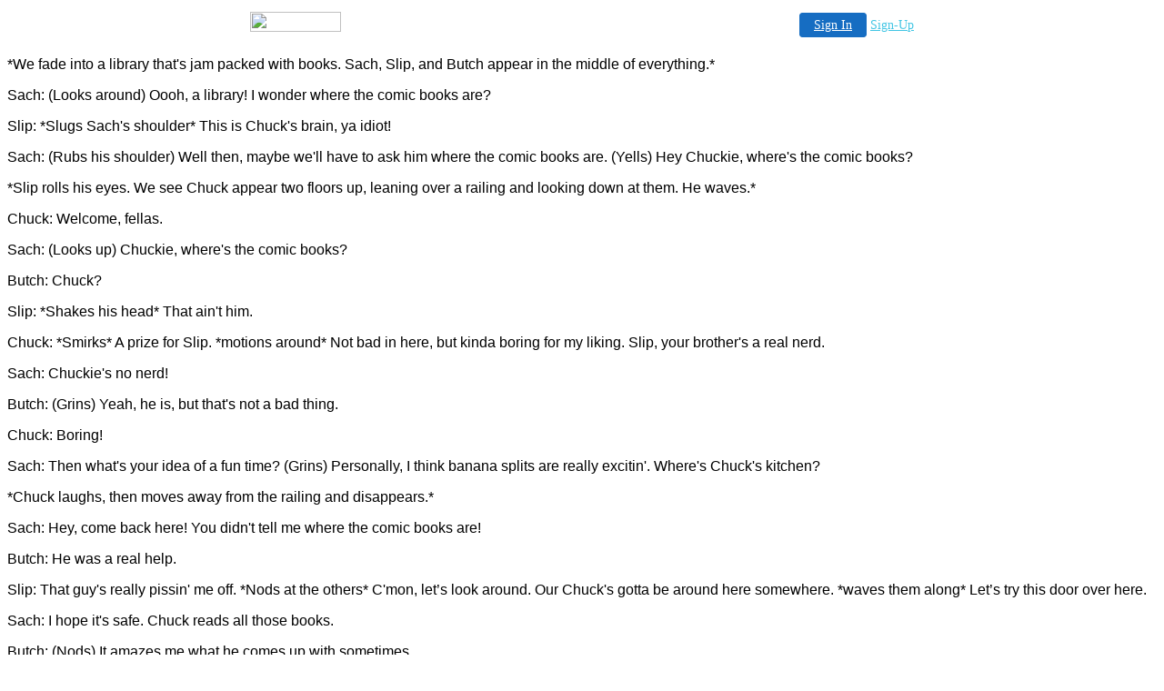

--- FILE ---
content_type: text/html
request_url: http://www.boardwalkangel.50megs.com/basement/roleplay/longstories1/playchuck13.htm
body_size: 21199
content:
<HTML>
<HEAD>
<META HTTP-EQUIV="Content-Type" CONTENT="text/html; charset=windows-1252">
<META NAME="Generator" CONTENT="Internet Assistant for Word Version 3.0">
</HEAD>
<BODY>

<!-- '"AWS"' -->
<!-- Auto Banner Insertion Begin -->
<div id=aws_2857 align=center>  <table cellpadding="0" cellspacing="0" style="margin:0 auto;">
    <tr>
      <td width="130" class="mwst" style="vertical-align:top; padding:5px 15px 5px 0;">
        <a href="http://50megs.com/?refcd=MWS_20040713_Banner_bar">
          <img src="/cgi-bin/image/images/bannertype/100X22.gif" width="100" height="22" border="0" />
        </a>
      </td>
      <td width="130" class="mwst"  style="padding:10px 0 10px 10px;">
        <div align="right">
          <a style="padding:5px 15px; color:#FFF; font-size:14px; display:block-inline; background-color:#166DC2; border: 1px solid #166DC2; border-radius:4px;" href="/cgi-bin/login" target="_blank">Sign In</a>
          <a style="font-size:14px; color:#41c5e4;" href="/cgi-bin/path/signup?refcd=MWS_20040713_Banner_bar">Sign-Up</a>
        </div>
      </td>
    </tr>
    <tr>
      <td colspan=2 class="mwst" align="center" style="width:730px;">
    
          </td>
    </tr>
  </table>
  <DIV id="setMyHomeOverlay" align="left" style="position:absolute; top:25%; left:25%; width:358px; border:1px solid #AEAEAE; background-color:white; z-index:200000; display: none;">
    <div style="height:59px; padding-left:22px; background:white url('/cgi-bin/image/images/sethome_top_border.gif') repeat-x;">
    <div style="float:left; width:182px; height:35px; margin-top:12px; font:bold 38px arial,sans-serif; color:#454545"> Welcome! </div>
    <div style="float:right; padding:6px 5px 0px 5px;"><a href="#" onclick="javascript:do_set_homepage('close'); return false;">
    <div style="background:url('/cgi-bin/image/images/sethome_x.gif'); width:21px; height:21px; cursor:pointer;"></div></a></div>
    <div style="float:right; font:bold 12px arial; margin-top:10px;"><a style="text-decoration:none; color:#004182;" href="#" onclick="javascript:do_set_homepage('close'); return false;">Close</a></div></div>
    <div style="height:170px; background:#ffffff;">
    <div style="padding:30px 20px 0px 20px; font:normal 14px arial; height:80px;"> Would you like to make this site your homepage? It's fast and easy... </div>
    <div style="padding:10px 0 0 41px;">
    <div style="float:left;cursor:pointer; background:white url('/cgi-bin/image/images/sethome_btn_l.gif'); width:4px; height:26px;" onclick="javascript:do_set_homepage('do');"> </div>
    <div style="float:left;cursor:pointer; background:white url('/cgi-bin/image/images/sethome_btn_m.gif') repeat-x; width:265px; height:26px; text-align:center; font:bold 13px Arial; color:#FFFFFF; line-height:25px;" onclick="javascript:do_set_homepage('do');"> Yes, Please make this my home page! </div>
    <div style="float:left;cursor:pointer; background:white url('/cgi-bin/image/images/sethome_btn_r.gif'); width:4px; height:26px;" onclick="javascript:do_set_homepage('do');"> </div></div>
    <div style="padding-left:148px; padding-top:7px; clear:both; font:normal 12px arial;"><a href="#" style="text-decoration:none; color:#004182;" onclick="javascript:do_set_homepage('close'); return false;">No Thanks</a></div></div>
    <div style="height:36px; background: white url('/cgi-bin/image/images/sethome_bot_border.gif') repeat-x;">
    <div style="float:left;margin:12px 0px 0px 20px; line-height:10px;"><input type="checkbox" style="width:11px; height:11px;" onclick="javascript:do_set_homepage('dont');"></div>
    <div style="float:left;font:normal 12px arial;padding:10px 0 0 2px;"> &nbsp; Don't show this to me again.</div>
    <div style="float:right; padding:6px 5px 0px 5px;"><a href="#" onclick="javascript:do_set_homepage('close'); return false;">
    <div style="background:url('/cgi-bin/image/images/sethome_x.gif'); width:21px; height:21px; cursor:pointer;"></div></a></div>
    <div style="float:right;font:bold 12px arial; margin-top:10px;"><a style="text-decoration:none; color:#004182;" href="#" onclick="javascript:do_set_homepage('close'); return false;">Close</a></div></div></div>
    <span ID="mws_oHomePageOverlay" style="behavior:url(#default#homepage); display:none;"></span>
    <script src=/fs_img/js/overlay.js></script><script defer="defer" src=/fs_img/js/set_homepage.js></script></div><!-- Auto Banner Insertion Complete THANK YOU -->
<font face="Arial, Helvetica, sans-serif">

<P>*We fade into a library that's jam packed with books. Sach, Slip, and Butch appear in the middle of everything.*</P>
<P>Sach: (Looks around) Oooh, a library! I wonder where the comic books are? </P>
<P>Slip: *Slugs Sach's shoulder* This is Chuck's brain, ya idiot! </P>
<P>Sach: (Rubs his shoulder) Well then, maybe we'll have to ask him where the comic books are. (Yells) Hey Chuckie, where's the comic books?</P>
<P>*Slip rolls his eyes. We see Chuck appear two floors up, leaning over a railing and looking down at them. He waves.*</P>
<P>Chuck: Welcome, fellas. </P>
<P>Sach: (Looks up) Chuckie, where's the comic books? </P>
<P>Butch: Chuck?</P>
<P>Slip: *Shakes his head* That ain't him.</P>
<P>Chuck: *Smirks* A prize for Slip. *motions around* Not bad in here, but kinda boring for my liking.  Slip, your brother's a real nerd. </P>
<P>Sach: Chuckie's no nerd!</P>
<P>Butch: (Grins) Yeah, he is, but that's not a bad thing. </P>
<P>Chuck: Boring! </P>
<P>Sach: Then what's your idea of a fun time? (Grins) Personally, I think banana splits are really excitin'. Where's Chuck's kitchen? </P>
<P>*Chuck laughs, then moves away from the railing and disappears.*</P>
<P>Sach: Hey, come back here! You didn't tell me where the comic books are! </P>
<P>Butch: He was a real  help. </P>
<P>Slip: That guy's really pissin' me off. *Nods at the others* C'mon, let’s look around. Our Chuck's gotta be around here somewhere. *waves them along* Let’s try this door over here.</P>
<P>Sach: I hope it's safe. Chuck reads all those books. </P>
<P>Butch: (Nods) It amazes me what he comes up with sometimes.</P>
<P>Slip: No kiddin'. *pushes the door open and pauses* What the hell?</P>
<P>Sach: What? What? Is it ugly? (He leans over Slip's shoulder) </P>
<P>Butch: Did you find Chuck?</P>
<P>Slip: It's a friggin' hallway! </P>
<P>*The door closes behind them and dissolves into the wall.*</P>
<P>Sach: (He jumps) Yipes! I guess someone don't want us to go no where else! </P>
<P>Butch: I feel like I'm in Alice In Wonderland.</P>
<P>Sach: Don't say that! I don't feel like joinin' no crazy tea party. </P>
<P>Slip: Chuck's been readin' too much. *starts down the hallway* </P>
<P>Sach: (Grabs Slip's arm) I'm stayin' near you, Chief. Somethin' might jump out at me. </P>
<P>Slip: Sach, will you knock it off? *leads them along the hallway* Okay, Chuck, where's the damn door? </P>
<P>Sach: Yeah! We can't keep walkin' forever!</P>
<P>Butch: It won't make for much of a story. </P>
<P>*A trap door appears in the floor just ahead of them.*</P>
<P>Sach: (Looks down) Looks dark in there.</P>
<P>Butch: I guess we don't have much of a choice.</P>
<P>Slip: Here goes nothin'... *jumps through first*</P>
<P>Sach: Uh...you know, I think I have to be onstage in a few minutes...</P>
<P>Butch: You don't have to be on until almost the end of the show. Get in. (He shoves Sach in, then goes in himself) </P>
<P>*We see Slip fall into a wheat field, then Sach, then Butch.*</P>
<P>Slip: *Groans* This is ridiculous. You two okay?</P>
<P>Butch: (Nods) Yeah. </P>
<P>Sach: I'm ok. I'm glad we fell on all this really tall grass. </P>
<P>*Slip brushes himself off, then looks up and around. He pauses, looking behind them. His eyes widen.* </P>
<P>Slip: *Points behind them* Fellas, lookit the scarecrow!</P>
<P>Butch: What scarecrow?</P>
<P>Sach: Now we're in the Wizard of Oz! Where's that little dog? Do I get to wear the fancy red shoes? </P>
<P>Slip: *Shakes his head* That scarecrow is Chuck! *Heads for where the scarecrow is hung. It is, indeed, Chuck, wearing a tattered brown shirt, old pants, and floppy straw hat, with straw sticking out everywhere.* </P>
<P>Butch: Chuck! (He follows after Slip)</P>
<P>Sach: Chuckie! (Runs over to the scarecrow) Did they hurt ya? My poor Chuckie! </P>
<P>Slip: *Joins Sach at the scarecrow and looks up at him* Dammit. *gently slaps Chuck's cheek* Chuck, wake up... </P>
<P>Sach: Chuck! Come on, buddy! </P>
<P>Butch: We're here to help you. There has to be a way to get you down! You don't belong up there!</P>
<P>Sach: Who strung ya up there, that bad Chuck? </P>
<P>Butch: Why would he imagine himself like this?</P>
<P>Slip: *Moves around behind; to Sach and Butch* Grab hold of him. I'm gonna try to get him off the post.</P>
<P>Sach: Aye aye, Chief!</P>
<P>Butch: (Takes his torso) I have his back!</P>
<P>Sach: (Grabs his legs) I got his legs! (Squeezes them) Boy, are they toothpicks. You've gotta start eatin', like me. </P>
<P>Slip: *Grunts, ignoring Sach* Almost...got him... </P>
<P>(Suddenly, Chuck's bindings give way. The momentum knocks all four men to the soft, green and brown wheat below them.)</P>
<P>Slip: Oof! Sach, what were ya sayin' about eatin'? </P>
<P>Sach: (As he scrambles off of Slip) Sorry, Chief! I can't help it if Louie's banana splits are the best in the Bowery! </P>
<P>Slip: Just roll him over. *takes one of Chuck's arms and starts to push him over to his back* </P>
<P>Sach: (Helps him) I hope they didin't do nuthin' bad to him. Worse than lockin' him up in his own mind, that is.</P>
<P>Butch: Chuck, are you ok? Can you talk to us?</P>
<P>Slip: C'mon, kid... *Gently pats his cheek again. Chuck's eyelids flutter.*</P>
<P>Slip: You can do it, kid, c'mon...</P>
<P>Butch: Come on, Chuck!</P>
<P>Chuck: *His eyelids flutter again; he frowns* Mmmm...tr...tra...</P>
<P>Slip: *Leans closer* Chuck, what is it?</P>
<P>Butch: Chuck, what's wrong? </P>
<P>Sach: (His eyes widen; he's looking behind them) Tr...tr....tr... (Points behind Slip) </P>
<P>Slip: Sach, shuddup! </P>
<P>*Chuck's eyes finally open, but he's still frowning.*</P>
<P>Evil Chuck: *Walks up to Sach* I think he's trying to tell you this is a trap. *closes Sach's mouth* </P>
<P>Slip: *Turns* You again! Let Chuck free! </P>
<P>Sach: (Slaps Evil Chuck's hand away; deep voice) You touch me like that again, buster, and you'll be missin' a hand. </P>
<P>Butch: (Puts his arms around Chuck) He's really hurting! </P>
<P>Evil Chuck: I'm really scared, Horace. </P>
<P>Sach: (Holds up a fist) You saw what I can do. Who do you think taught the Chief how to fight? </P>
<P>Evil Chuck: I know it was you! I'm just Chuck's evil side, you moron. </P>
<P>Slip: You free Chuck, or I'm lettin' Sach loose on you.</P>
<P>Evil Chuck: *Grins at them* Anyone else touches me, and he's gone. *points at Chuck* Simple enough for you? </P>
<P>Butch: (Gulps and pulls Chuck closer) No! Don't hurt him! Please! </P>
<P>Evil Chuck: Someone try me. </P>
<P>Sach: (He steps up to Evil Chuck and puts a hand on his shoulder) You're jealous of him...and afraid. Very afraid. You want what he's got...Rachel, a home with good friends, a way to find lots of excitement in an excitin' city. An' you think the only way to get that is to get rid of him.</P>
<P>Evil Chuck: Yeah, that's pretty close to it. Oh, by the way, you just touched me. *snaps his fingers; Chuck cries out and vanishes.*</P>
<P>Slip: You bastard! *growls, fists clenching at his sides* </P>
<P>Sach: You jerk! I didn't hit ya! (He lunges for him) </P>
<P>Butch: (Almost in tears) Sach, don't! Please don't! </P>
<P>Evil Chuck: *Side steps Sach and knocks him to the ground* I told you if anyone TOUCHED me. I didn't say PUNCH. </P>
<P>Slip: That does it. *Jumps at Evil Chuck while his attention is still on Sach; the two go tumbling to the ground* </P>
<P>Sach: (As he gets on his knees) Go get 'em, Chief! Knock his teeth out! </P>
<P>Butch: Chief... </P>
<P>*Slip and Evil Chuck are throwing punches. Most of them are landing.*</P>
<P>Sach: Come on, Chief! You can get him! Tear his head off!</P>
<P>Butch: No! (He tries to get between them) Slip, this is your brother! </P>
<P>Slip: This creep ain't my brother! *punches Evil Chuck in the face, narrowly missing his nose* </P>
<P>Sach: No, he isn't. </P>
<P>Butch: Sach, do somethin'!</P>
<P>Sach: An' get my own teeth knocked out? No thank you. Besides, I don't think that creep's gettin' anythin' he don't deserve. </P>
<P>Butch: (Turns to the other two) I don't know what to do. I just want him to bring Chuck back. OUR Chuck.</P>
<P>*Evil Chuck clips Slip's jaw and manages to pull away from him. When Chuck stands, we see his lip is split.*</P>
<P>Evil Chuck: *Touches his lip* Fat bastard. I'm not done with any of you...or him! *disappears* </P>
<P>Butch: No! (He tries to jump for him, but he's already gone) Noooo! Chuck! </P>
<P>Sach: (Puts an arm around Butch) Don't worry. We'll find him. </P>
<P>Butch: (Sniffles) I'm really scared, guys. If we don't find Chuck soon...</P>
<P>Slip: *groans, wincing* He can't go on like this.</P>
<P>Sach: Yeah. He's really goin' crazy. That guy wants to take over his life...but he don't understand that he ain't really Chuck. He's just kind of a shadow you can touch.</P>
<P>Slip: *Sits up, rubbing his head* An' a shadow with a damn hard punch. </P>
<P>Butch: Slip, was Chuck reading "The Wizard of Oz" recently?</P>
<P>Slip: *Groans* I loaned it to him. </P>
<P>Sach: No wonder this seems familiar. Where's Judy Garland an' that guy with the crazy rubbery legs? </P>
<P>Butch: I'll take Judy Garland. She's cute. </P>
<P>Slip: *Gets up* There's gotta be a yella brick road 'round here somewhere.</P>
<P>*We switch from the trio walking through the wheat field to a dark, foreboding fortress with a huge tower on one side. In the tower, we find Chuck chained to a stone wall by his wrists and ankles. His head is bowed.*</P>
<P>Evil Chuck: (He enters the tower, smirking) Hello, nerd. </P>
<P>*Chuck lifts his head just enough to glare at him.* </P>
<P>Evil Chuck: How do you like your new home? I sure do love the things you can imagine. </P>
<P>*Chuck spits at his feet.* </P>
<P>Evil Chuck: Watch where you put that. (He slaps Chuck) </P>
<P>*The slap turns Chuck's head. He winces, yet remains silent.* </P>
<P>Evil Chuck: (Leans very close into Chuck's face) What do you have to say for yourself, sissy boy? </P>
<P>Chuck: *Faintly* Go to hell. </P>
<P>Evil Chuck: Already done that. I like it here better. </P>
<P>*Chuck turns his head away, unable to look at his double.*</P>
<P>Evil Chuck: What'sa matter? You scared, baby? </P>
<P>*Chuck doesn't reply or turn back to him.* </P>
<P>Evil Chuck: (Grabs Chuck's face turns it to him) Are we so ugly you don't want to look at us? </P>
<P>Chuck: *Faintly* You're the one who's ugly.</P>
<P>Evil Chuck: You forget. We're the same person, baby.</P>
<P>Chuck: *Faintly* Stop calling me that.</P>
<P>Evil Chuck: Why? It suits you. </P>
<P>Chuck: No... </P>
<P>Evil Chuck: You know it does. Your family always babied you, because you're the youngest. </P>
<P>Chuck: *Whispers* I'm not a baby.</P>
<P>Evil Chuck: Why are you still livin' in a two-room apartment with your buddies and brother, then? Most guys our age are married with kids and jobs. </P>
<P>*Chuck closes his eyes and does't answer.* </P>
<P>Evil Chuck: And why ain't you become a great writer, like you wanted to?</P>
<P>*Chuck's eyelids squeeze together. He frowns deeply.* </P>
<P>Chuck: *Whispers* Go away... </P>
<P>Evil Chuck: And miss all the fun? </P>
<P>Chuck: *Swallows hard and opens his eyes a little* What...fun? </P>
<P>Evil Chuck: Seeing you squirm without that big, bad ape of a brother nearby. </P>
<P>Chuck: Slip... *frowns, but notices his evil double's split lip* He did that?</P>
<P>Evil Chuck: Yeah. Wish that damn Jones had never taught him how to hit like that.</P>
<P>*Chuck grins a little.*</P>
<P>Evil Chuck: What's with Jones, anyway? He some kind of medium or somethin'? </P>
<P>Chuck: Or somethin'. He can see spirits. Remember Edgar?</P>
<P>Evil Chuck: Edgar? That weren't real! </P>
<P>Chuck: Sach thought he was.</P>
<P>Evil Chuck: Yeah, well, we've all sorta questioned his sanity over the years. </P>
<P>Chuck: Sach is a good guy, sane or not. </P>
<P>Evil Chuck: He's an idiot.</P>
<P>Chuck: No, he isn't.</P>
<P>Evil Chuck: Ain't your brother always sayin' so? </P>
<P>Chuck: He just says that. He doesn't mean it.</P>
<P>Evil Chuck: They're coming here now, you know. (Smirks) They'll never get past my traps. </P>
<P>Chuck: Traps?</P>
<P>Evil Chuck: All over the place. (Smirks) And you're gonna help me. </P>
<P>Chuck: Help you? No, I won't!</P>
<P>Evil Chuck: Oh, but you don't have a choice. You're in my domain now, pip squeak. </P>
<P>Chuck: *Makes a face* This is MY brain, you bastard.</P>
<P>Evil Chuck: And I'm a part of it. </P>
<P>(Fade out as Chuck turns away and Evil Chuck smirks. The camera fades back in on yellow path that winds through acres of green fields.)</P>
<P>Sach: I didn't know Chuckie's mind was so BIG.</P>
<P>Butch: I wish we had a map.</P>
<P>Slip: I wish I had a gag for you two. </P>
<P>Sach: (Points to the tower in the distance, on the highest hill) Hey, lookit that castle! It looks like somethin' out of an old fairy-tale book!</P>
<P>Slip: *His eyes narrow* He's in there. C'mon... *Storms forward* </P>
<P>(Suddenly, as the mists separate, we see two shapely female forms in the path. Sheila, wearing a red dress, materializes first.)</P>
<P>Sheila: Hello, boys. </P>
<P>Slip: *Groans* Damn.</P>
<P>*Zelda materializes next, wearing a purple dress.*</P>
<P>Sheila: What's your rush?</P>
<P>Sach: (Frowns) Guys, there's somethin' wrong here...</P>
<P>Slip: No kiddin'. They're lookin' at us like slabs of meat. </P>
<P>Sheila: (Gently pulls Slip into her arms) Hello there, handsome. </P>
<P>Slip: *Raises an eyebrow* Handsome? Yer usually repulsed by me. </P>
<P>Sheila: Tonight, I find you...interesting.</P>
<P>Sach: Chief...</P>
<P>Slip: *Considers* Yeah? How interestin'? </P>
<P>Sheila: Very...intriguing. </P>
<P>Slip: *Smirks* So're you.</P>
<P>Sheila: Tell me more about me...</P>
<P>*Meanwhile, Zelda runs her fingers along Butch’s neck and jaw.* </P>
<P>Sach: (His eyes widen) Guys, there's somethin' that ain't right... </P>
<P>(Butch starts running his hands over Zelda's sides!)</P>
<P>*Zelda lays her head on Butch's shoulder.*</P>
<P>(Butch can't help his sigh.)</P>
<P>Sach: Guys, they're evil! </P>
<P>Slip: *Grins at Sheila* Be evil to me. </P>
<P>Sheila: I thought you'd never ask. (She gently raises his hair and kisses his forehead with a smirk.) </P>
<P>*Slip's eyes start to blink, his eyelids growing heavy. Finally, he slumps to the ground, asleep. Zelda kisses Butch on the forehead.* </P>
<P>Sach: (As both young men slump to the ground) Guys! </P>
<P>Sheila: (Turns to Zelda) It worked. I knew those silly men would be foolish enough to fall for our charms. </P>
<P>Zelda: Isn't it lovely? </P>
<P>Sach: No! Let them go!</P>
<P>Sheila: Not at all. We can't have them foiling all of our plans. </P>
<P>Zelda: That's right. Besides, this is YOUR subconscious. </P>
<P>Sach: We ain't in my mind! We're in Chuck's! (Grins) My mind would have a lot more ice cream sodas. </P>
<P>Zelda: How lovely. </P>
<P>Sach: How can I wake 'em up?</P>
<P>Zelda: Like we're going to tell you. </P>
<P>Sach: (Holds up a fist) How about now? </P>
<P>Zelda: Nope.</P>
<P>Sach: You're gonna tell me...or I'll find a way to turn ya into frogs or somethin'. (Grins) You'd look much better that way.</P>
<P>Zelda: And we'll just disappear on you. </P>
<P>Sach: (Puts a hand on Zelda's arm; he frowns) You don't really like-like Chuck. Not like Rachel does. He's just another guy for you. Just a passin' thing. You like whatever happens to look good to you at the moment. </P>
<P>Zelda: Maybe. </P>
<P>Sach: (Glares at Sheila) I ain't even touchin' you. You don't care about nuthin' but yourself. I'd just get my hands dirty. </P>
<P>Sheila: That's how it is in my world, silly man.</P>
<P>Sach: That ain't how my world works. You ugly old hags wouldn't know how to treat a friend if one bit ya on the butt! </P>
<P>Sheila: Hag? </P>
<P>Zelda: I think we need to do something with him.</P>
<P>Sheila: So do I. </P>
<P>Sach: Oh...oh man...</P></font></BODY>
</HTML>


<!-- PrintTracker Insertion Begin -->
<script src="/fs_img/js/pt.js" type="text/javascript"></script>
<!-- PrintTracker Insertion Complete -->


<!-- Google Analytics Insertion Begin -->
<script type="text/javascript">
<!--
        var _gaq = _gaq || [];
        _gaq.push(['_setAccount', "UA-4601892-4"]);
        _gaq.push(['_setDomainName', 'none']);
        _gaq.push(['_setAllowLinker', true]);
        _gaq.push(['_trackPageview']);
        
        (function() {
           var ga = document.createElement('script'); ga.type = 'text/javascript'; ga.async = true;
           ga.src = ('https:' == document.location.protocol ? 'https://ssl' : 'http://www') + '.google-analytics.com/ga.js';
           var s = document.getElementsByTagName('script')[0]; s.parentNode.insertBefore(ga, s);
        })();

-->
</script>
<!-- Google Analytics Insertion Complete -->

